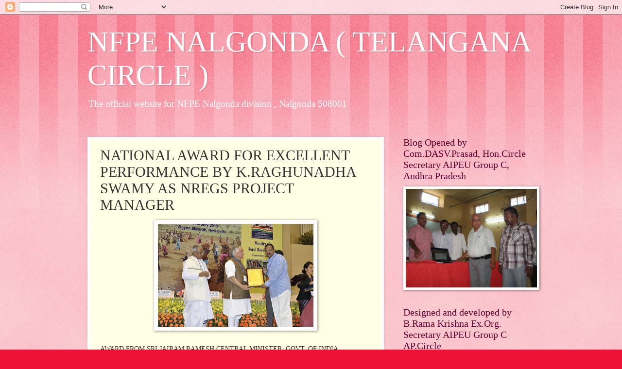

--- FILE ---
content_type: text/html; charset=UTF-8
request_url: https://nfpenlg.blogspot.com/p/na.html
body_size: 11193
content:
<!DOCTYPE html>
<html class='v2' dir='ltr' lang='en-GB'>
<head>
<link href='https://www.blogger.com/static/v1/widgets/335934321-css_bundle_v2.css' rel='stylesheet' type='text/css'/>
<meta content='width=1100' name='viewport'/>
<meta content='text/html; charset=UTF-8' http-equiv='Content-Type'/>
<meta content='blogger' name='generator'/>
<link href='https://nfpenlg.blogspot.com/favicon.ico' rel='icon' type='image/x-icon'/>
<link href='http://nfpenlg.blogspot.com/p/na.html' rel='canonical'/>
<link rel="alternate" type="application/atom+xml" title="                                NFPE NALGONDA ( TELANGANA CIRCLE ) - Atom" href="https://nfpenlg.blogspot.com/feeds/posts/default" />
<link rel="alternate" type="application/rss+xml" title="                                NFPE NALGONDA ( TELANGANA CIRCLE ) - RSS" href="https://nfpenlg.blogspot.com/feeds/posts/default?alt=rss" />
<link rel="service.post" type="application/atom+xml" title="                                NFPE NALGONDA ( TELANGANA CIRCLE ) - Atom" href="https://www.blogger.com/feeds/9181203356168558302/posts/default" />
<!--Can't find substitution for tag [blog.ieCssRetrofitLinks]-->
<meta content='http://nfpenlg.blogspot.com/p/na.html' property='og:url'/>
<meta content='NATIONAL AWARD FOR EXCELLENT PERFORMANCE BY K.RAGHUNADHA SWAMY AS NREGS PROJECT MANAGER' property='og:title'/>
<meta content='    AWARD FROM SRI.JAIRAM RAMESH CENTRAL MINISTER  GOVT. OF INDIA  ' property='og:description'/>
<meta content='https://blogger.googleusercontent.com/img/b/R29vZ2xl/AVvXsEjdThvHUOEUMHQYfDoNLO1WyJI_f1UI-Oy7V1DTgYEXGz-Yp5m96UP0NyrpQ7H2DkIgRUUYyN0M_aLIjcOUAitcmV-o6ebw1NhorXAFbNXw_6CRrIbiqeJgBWOTJCOjO7O7uXASoM53Res/w1200-h630-p-k-no-nu/_DSC6161.JPG' property='og:image'/>
<title>                                NFPE NALGONDA ( TELANGANA CIRCLE ): NATIONAL AWARD FOR EXCELLENT PERFORMANCE BY K.RAGHUNADHA SWAMY AS NREGS PROJECT MANAGER</title>
<style id='page-skin-1' type='text/css'><!--
/*
-----------------------------------------------
Blogger Template Style
Name:     Watermark
Designer: Blogger
URL:      www.blogger.com
----------------------------------------------- */
/* Use this with templates/1ktemplate-*.html */
/* Content
----------------------------------------------- */
body {
font: normal normal 15px Georgia, Utopia, 'Palatino Linotype', Palatino, serif;
color: #333333;
background: #ee1133 url(//www.blogblog.com/1kt/watermark/body_background_bubblegum.png) repeat scroll top center;
}
html body .content-outer {
min-width: 0;
max-width: 100%;
width: 100%;
}
.content-outer {
font-size: 92%;
}
a:link {
text-decoration:none;
color: #cc0033;
}
a:visited {
text-decoration:none;
color: #aa0033;
}
a:hover {
text-decoration:underline;
color: #aa0033;
}
.body-fauxcolumns .cap-top {
margin-top: 30px;
background: #ee1133 url(//www.blogblog.com/1kt/watermark/body_overlay_bubblegum.png) repeat-x scroll top left;
height: 400px;
}
.content-inner {
padding: 0;
}
/* Header
----------------------------------------------- */
.header-inner .Header .titlewrapper,
.header-inner .Header .descriptionwrapper {
padding-left: 20px;
padding-right: 20px;
}
.Header h1 {
font: normal normal 60px Georgia, Utopia, 'Palatino Linotype', Palatino, serif;
color: #ffffff;
text-shadow: 2px 2px rgba(0, 0, 0, .1);
}
.Header h1 a {
color: #ffffff;
}
.Header .description {
font-size: 140%;
color: #ffffff;
}
/* Tabs
----------------------------------------------- */
.tabs-inner .section {
margin: 0 20px;
}
.tabs-inner .PageList, .tabs-inner .LinkList, .tabs-inner .Labels {
margin-left: -11px;
margin-right: -11px;
background-color: #ffdd99;
border-top: 3px solid #ffffff;
border-bottom: 3px solid #ffffff;
-moz-box-shadow: 0 0 10px rgba(0, 0, 0, .3);
-webkit-box-shadow: 0 0 10px rgba(0, 0, 0, .3);
-goog-ms-box-shadow: 0 0 10px rgba(0, 0, 0, .3);
box-shadow: 0 0 10px rgba(0, 0, 0, .3);
}
.tabs-inner .PageList .widget-content,
.tabs-inner .LinkList .widget-content,
.tabs-inner .Labels .widget-content {
margin: -3px -11px;
background: transparent url(//www.blogblog.com/1kt/watermark/tabs_background_right_bubblegum.png)  no-repeat scroll right;
}
.tabs-inner .widget ul {
padding: 2px 25px;
max-height: 34px;
background: transparent url(//www.blogblog.com/1kt/watermark/tabs_background_left_bubblegum.png) no-repeat scroll left;
}
.tabs-inner .widget li {
border: none;
}
.tabs-inner .widget li a {
display: inline-block;
padding: .25em 1em;
font: normal normal 20px Georgia, Utopia, 'Palatino Linotype', Palatino, serif;
color: #cc0033;
border-right: 1px solid transparent;
}
.tabs-inner .widget li:first-child a {
border-left: 1px solid transparent;
}
.tabs-inner .widget li.selected a, .tabs-inner .widget li a:hover {
color: #660000;
}
/* Headings
----------------------------------------------- */
h2 {
font: normal normal 20px Georgia, Utopia, 'Palatino Linotype', Palatino, serif;
color: #660033;
margin: 0 0 .5em;
}
h2.date-header {
font: normal normal 16px Georgia, Utopia, 'Palatino Linotype', Palatino, serif;
color: #662244;
}
/* Main
----------------------------------------------- */
.main-inner .column-center-inner,
.main-inner .column-left-inner,
.main-inner .column-right-inner {
padding: 0 5px;
}
.main-outer {
margin-top: 0;
background: transparent none no-repeat scroll top left;
}
.main-inner {
padding-top: 30px;
}
.main-cap-top {
position: relative;
}
.main-cap-top .cap-right {
position: absolute;
height: 0;
width: 100%;
bottom: 0;
background: transparent none repeat-x scroll bottom center;
}
.main-cap-top .cap-left {
position: absolute;
height: 245px;
width: 280px;
right: 0;
bottom: 0;
background: transparent none no-repeat scroll bottom left;
}
/* Posts
----------------------------------------------- */
.post-outer {
padding: 15px 20px;
margin: 0 0 25px;
background: #ffffe5 none repeat scroll top left;
_background-image: none;
border: solid 6px #ffffff;
-moz-box-shadow: 0 0 5px rgba(0, 0, 0, .1);
-webkit-box-shadow: 0 0 5px rgba(0, 0, 0, .1);
-goog-ms-box-shadow: 0 0 5px rgba(0, 0, 0, .1);
box-shadow: 0 0 5px rgba(0, 0, 0, .1);
}
h3.post-title {
font: normal normal 30px Georgia, Utopia, 'Palatino Linotype', Palatino, serif;
margin: 0;
}
.comments h4 {
font: normal normal 30px Georgia, Utopia, 'Palatino Linotype', Palatino, serif;
margin: 1em 0 0;
}
.post-body {
font-size: 105%;
line-height: 1.5;
position: relative;
}
.post-header {
margin: 0 0 1em;
color: #997755;
}
.post-footer {
margin: 10px 0 0;
padding: 10px 0 0;
color: #997755;
border-top: dashed 1px #777777;
}
#blog-pager {
font-size: 140%
}
#comments .comment-author {
padding-top: 1.5em;
border-top: dashed 1px #777777;
background-position: 0 1.5em;
}
#comments .comment-author:first-child {
padding-top: 0;
border-top: none;
}
.avatar-image-container {
margin: .2em 0 0;
}
/* Comments
----------------------------------------------- */
.comments .comments-content .icon.blog-author {
background-repeat: no-repeat;
background-image: url([data-uri]);
}
.comments .comments-content .loadmore a {
border-top: 1px solid #777777;
border-bottom: 1px solid #777777;
}
.comments .continue {
border-top: 2px solid #777777;
}
/* Widgets
----------------------------------------------- */
.widget ul, .widget #ArchiveList ul.flat {
padding: 0;
list-style: none;
}
.widget ul li, .widget #ArchiveList ul.flat li {
padding: .35em 0;
text-indent: 0;
border-top: dashed 1px #777777;
}
.widget ul li:first-child, .widget #ArchiveList ul.flat li:first-child {
border-top: none;
}
.widget .post-body ul {
list-style: disc;
}
.widget .post-body ul li {
border: none;
}
.widget .zippy {
color: #777777;
}
.post-body img, .post-body .tr-caption-container, .Profile img, .Image img,
.BlogList .item-thumbnail img {
padding: 5px;
background: #fff;
-moz-box-shadow: 1px 1px 5px rgba(0, 0, 0, .5);
-webkit-box-shadow: 1px 1px 5px rgba(0, 0, 0, .5);
-goog-ms-box-shadow: 1px 1px 5px rgba(0, 0, 0, .5);
box-shadow: 1px 1px 5px rgba(0, 0, 0, .5);
}
.post-body img, .post-body .tr-caption-container {
padding: 8px;
}
.post-body .tr-caption-container {
color: #333333;
}
.post-body .tr-caption-container img {
padding: 0;
background: transparent;
border: none;
-moz-box-shadow: 0 0 0 rgba(0, 0, 0, .1);
-webkit-box-shadow: 0 0 0 rgba(0, 0, 0, .1);
-goog-ms-box-shadow: 0 0 0 rgba(0, 0, 0, .1);
box-shadow: 0 0 0 rgba(0, 0, 0, .1);
}
/* Footer
----------------------------------------------- */
.footer-outer {
color:#333333;
background: #ffcccc url(//www.blogblog.com/1kt/watermark/body_background_birds.png) repeat scroll top left;
}
.footer-outer a {
color: #cc0033;
}
.footer-outer a:visited {
color: #aa0033;
}
.footer-outer a:hover {
color: #aa0033;
}
.footer-outer .widget h2 {
color: #660033;
}
/* Mobile
----------------------------------------------- */
body.mobile  {
background-size: 100% auto;
}
.mobile .body-fauxcolumn-outer {
background: transparent none repeat scroll top left;
}
html .mobile .mobile-date-outer {
border-bottom: none;
background: #ffffe5 none repeat scroll top left;
_background-image: none;
margin-bottom: 10px;
}
.mobile .main-inner .date-outer {
padding: 0;
}
.mobile .main-inner .date-header {
margin: 10px;
}
.mobile .main-cap-top {
z-index: -1;
}
.mobile .content-outer {
font-size: 100%;
}
.mobile .post-outer {
padding: 10px;
}
.mobile .main-cap-top .cap-left {
background: transparent none no-repeat scroll bottom left;
}
.mobile .body-fauxcolumns .cap-top {
margin: 0;
}
.mobile-link-button {
background: #ffffe5 none repeat scroll top left;
}
.mobile-link-button a:link, .mobile-link-button a:visited {
color: #cc0033;
}
.mobile-index-date .date-header {
color: #662244;
}
.mobile-index-contents {
color: #333333;
}
.mobile .tabs-inner .section {
margin: 0;
}
.mobile .tabs-inner .PageList {
margin-left: 0;
margin-right: 0;
}
.mobile .tabs-inner .PageList .widget-content {
margin: 0;
color: #660000;
background: #ffffe5 none repeat scroll top left;
}
.mobile .tabs-inner .PageList .widget-content .pagelist-arrow {
border-left: 1px solid transparent;
}

--></style>
<style id='template-skin-1' type='text/css'><!--
body {
min-width: 960px;
}
.content-outer, .content-fauxcolumn-outer, .region-inner {
min-width: 960px;
max-width: 960px;
_width: 960px;
}
.main-inner .columns {
padding-left: 0;
padding-right: 310px;
}
.main-inner .fauxcolumn-center-outer {
left: 0;
right: 310px;
/* IE6 does not respect left and right together */
_width: expression(this.parentNode.offsetWidth -
parseInt("0") -
parseInt("310px") + 'px');
}
.main-inner .fauxcolumn-left-outer {
width: 0;
}
.main-inner .fauxcolumn-right-outer {
width: 310px;
}
.main-inner .column-left-outer {
width: 0;
right: 100%;
margin-left: -0;
}
.main-inner .column-right-outer {
width: 310px;
margin-right: -310px;
}
#layout {
min-width: 0;
}
#layout .content-outer {
min-width: 0;
width: 800px;
}
#layout .region-inner {
min-width: 0;
width: auto;
}
body#layout div.add_widget {
padding: 8px;
}
body#layout div.add_widget a {
margin-left: 32px;
}
--></style>
<link href='https://www.blogger.com/dyn-css/authorization.css?targetBlogID=9181203356168558302&amp;zx=fcc9ad6b-81e3-4678-90ca-eb24514c5c79' media='none' onload='if(media!=&#39;all&#39;)media=&#39;all&#39;' rel='stylesheet'/><noscript><link href='https://www.blogger.com/dyn-css/authorization.css?targetBlogID=9181203356168558302&amp;zx=fcc9ad6b-81e3-4678-90ca-eb24514c5c79' rel='stylesheet'/></noscript>
<meta name='google-adsense-platform-account' content='ca-host-pub-1556223355139109'/>
<meta name='google-adsense-platform-domain' content='blogspot.com'/>

</head>
<body class='loading variant-bubblegum'>
<div class='navbar section' id='navbar' name='Navbar'><div class='widget Navbar' data-version='1' id='Navbar1'><script type="text/javascript">
    function setAttributeOnload(object, attribute, val) {
      if(window.addEventListener) {
        window.addEventListener('load',
          function(){ object[attribute] = val; }, false);
      } else {
        window.attachEvent('onload', function(){ object[attribute] = val; });
      }
    }
  </script>
<div id="navbar-iframe-container"></div>
<script type="text/javascript" src="https://apis.google.com/js/platform.js"></script>
<script type="text/javascript">
      gapi.load("gapi.iframes:gapi.iframes.style.bubble", function() {
        if (gapi.iframes && gapi.iframes.getContext) {
          gapi.iframes.getContext().openChild({
              url: 'https://www.blogger.com/navbar/9181203356168558302?pa\x3d3473973115203066410\x26origin\x3dhttps://nfpenlg.blogspot.com',
              where: document.getElementById("navbar-iframe-container"),
              id: "navbar-iframe"
          });
        }
      });
    </script><script type="text/javascript">
(function() {
var script = document.createElement('script');
script.type = 'text/javascript';
script.src = '//pagead2.googlesyndication.com/pagead/js/google_top_exp.js';
var head = document.getElementsByTagName('head')[0];
if (head) {
head.appendChild(script);
}})();
</script>
</div></div>
<div class='body-fauxcolumns'>
<div class='fauxcolumn-outer body-fauxcolumn-outer'>
<div class='cap-top'>
<div class='cap-left'></div>
<div class='cap-right'></div>
</div>
<div class='fauxborder-left'>
<div class='fauxborder-right'></div>
<div class='fauxcolumn-inner'>
</div>
</div>
<div class='cap-bottom'>
<div class='cap-left'></div>
<div class='cap-right'></div>
</div>
</div>
</div>
<div class='content'>
<div class='content-fauxcolumns'>
<div class='fauxcolumn-outer content-fauxcolumn-outer'>
<div class='cap-top'>
<div class='cap-left'></div>
<div class='cap-right'></div>
</div>
<div class='fauxborder-left'>
<div class='fauxborder-right'></div>
<div class='fauxcolumn-inner'>
</div>
</div>
<div class='cap-bottom'>
<div class='cap-left'></div>
<div class='cap-right'></div>
</div>
</div>
</div>
<div class='content-outer'>
<div class='content-cap-top cap-top'>
<div class='cap-left'></div>
<div class='cap-right'></div>
</div>
<div class='fauxborder-left content-fauxborder-left'>
<div class='fauxborder-right content-fauxborder-right'></div>
<div class='content-inner'>
<header>
<div class='header-outer'>
<div class='header-cap-top cap-top'>
<div class='cap-left'></div>
<div class='cap-right'></div>
</div>
<div class='fauxborder-left header-fauxborder-left'>
<div class='fauxborder-right header-fauxborder-right'></div>
<div class='region-inner header-inner'>
<div class='header section' id='header' name='Header'><div class='widget Header' data-version='1' id='Header1'>
<div id='header-inner'>
<div class='titlewrapper'>
<h1 class='title'>
<a href='https://nfpenlg.blogspot.com/'>
                                NFPE NALGONDA ( TELANGANA CIRCLE )
</a>
</h1>
</div>
<div class='descriptionwrapper'>
<p class='description'><span>The official website for NFPE Nalgonda division , Nalgonda 508001
</span></p>
</div>
</div>
</div></div>
</div>
</div>
<div class='header-cap-bottom cap-bottom'>
<div class='cap-left'></div>
<div class='cap-right'></div>
</div>
</div>
</header>
<div class='tabs-outer'>
<div class='tabs-cap-top cap-top'>
<div class='cap-left'></div>
<div class='cap-right'></div>
</div>
<div class='fauxborder-left tabs-fauxborder-left'>
<div class='fauxborder-right tabs-fauxborder-right'></div>
<div class='region-inner tabs-inner'>
<div class='tabs no-items section' id='crosscol' name='Cross-column'></div>
<div class='tabs no-items section' id='crosscol-overflow' name='Cross-Column 2'></div>
</div>
</div>
<div class='tabs-cap-bottom cap-bottom'>
<div class='cap-left'></div>
<div class='cap-right'></div>
</div>
</div>
<div class='main-outer'>
<div class='main-cap-top cap-top'>
<div class='cap-left'></div>
<div class='cap-right'></div>
</div>
<div class='fauxborder-left main-fauxborder-left'>
<div class='fauxborder-right main-fauxborder-right'></div>
<div class='region-inner main-inner'>
<div class='columns fauxcolumns'>
<div class='fauxcolumn-outer fauxcolumn-center-outer'>
<div class='cap-top'>
<div class='cap-left'></div>
<div class='cap-right'></div>
</div>
<div class='fauxborder-left'>
<div class='fauxborder-right'></div>
<div class='fauxcolumn-inner'>
</div>
</div>
<div class='cap-bottom'>
<div class='cap-left'></div>
<div class='cap-right'></div>
</div>
</div>
<div class='fauxcolumn-outer fauxcolumn-left-outer'>
<div class='cap-top'>
<div class='cap-left'></div>
<div class='cap-right'></div>
</div>
<div class='fauxborder-left'>
<div class='fauxborder-right'></div>
<div class='fauxcolumn-inner'>
</div>
</div>
<div class='cap-bottom'>
<div class='cap-left'></div>
<div class='cap-right'></div>
</div>
</div>
<div class='fauxcolumn-outer fauxcolumn-right-outer'>
<div class='cap-top'>
<div class='cap-left'></div>
<div class='cap-right'></div>
</div>
<div class='fauxborder-left'>
<div class='fauxborder-right'></div>
<div class='fauxcolumn-inner'>
</div>
</div>
<div class='cap-bottom'>
<div class='cap-left'></div>
<div class='cap-right'></div>
</div>
</div>
<!-- corrects IE6 width calculation -->
<div class='columns-inner'>
<div class='column-center-outer'>
<div class='column-center-inner'>
<div class='main section' id='main' name='Main'><div class='widget Blog' data-version='1' id='Blog1'>
<div class='blog-posts hfeed'>

          <div class="date-outer">
        

          <div class="date-posts">
        
<div class='post-outer'>
<div class='post hentry uncustomized-post-template' itemprop='blogPost' itemscope='itemscope' itemtype='http://schema.org/BlogPosting'>
<meta content='https://blogger.googleusercontent.com/img/b/R29vZ2xl/AVvXsEjdThvHUOEUMHQYfDoNLO1WyJI_f1UI-Oy7V1DTgYEXGz-Yp5m96UP0NyrpQ7H2DkIgRUUYyN0M_aLIjcOUAitcmV-o6ebw1NhorXAFbNXw_6CRrIbiqeJgBWOTJCOjO7O7uXASoM53Res/s320/_DSC6161.JPG' itemprop='image_url'/>
<meta content='9181203356168558302' itemprop='blogId'/>
<meta content='3473973115203066410' itemprop='postId'/>
<a name='3473973115203066410'></a>
<h3 class='post-title entry-title' itemprop='name'>
NATIONAL AWARD FOR EXCELLENT PERFORMANCE BY K.RAGHUNADHA SWAMY AS NREGS PROJECT MANAGER
</h3>
<div class='post-header'>
<div class='post-header-line-1'></div>
</div>
<div class='post-body entry-content' id='post-body-3473973115203066410' itemprop='description articleBody'>
<div dir="ltr" style="text-align: left;" trbidi="on">
<div class="separator" style="clear: both; text-align: center;">
<a href="https://blogger.googleusercontent.com/img/b/R29vZ2xl/AVvXsEjdThvHUOEUMHQYfDoNLO1WyJI_f1UI-Oy7V1DTgYEXGz-Yp5m96UP0NyrpQ7H2DkIgRUUYyN0M_aLIjcOUAitcmV-o6ebw1NhorXAFbNXw_6CRrIbiqeJgBWOTJCOjO7O7uXASoM53Res/s1600/_DSC6161.JPG" imageanchor="1" style="margin-left: 1em; margin-right: 1em;"><img border="0" height="212" src="https://blogger.googleusercontent.com/img/b/R29vZ2xl/AVvXsEjdThvHUOEUMHQYfDoNLO1WyJI_f1UI-Oy7V1DTgYEXGz-Yp5m96UP0NyrpQ7H2DkIgRUUYyN0M_aLIjcOUAitcmV-o6ebw1NhorXAFbNXw_6CRrIbiqeJgBWOTJCOjO7O7uXASoM53Res/s320/_DSC6161.JPG" width="320" /></a></div>
<br />
AWARD FROM SRI.JAIRAM RAMESH CENTRAL MINISTER&nbsp; GOVT. OF INDIA </div>
<div style='clear: both;'></div>
</div>
<div class='post-footer'>
<div class='post-footer-line post-footer-line-1'>
<span class='post-author vcard'>
</span>
<span class='post-timestamp'>
</span>
<span class='post-comment-link'>
</span>
<span class='post-icons'>
</span>
<div class='post-share-buttons goog-inline-block'>
</div>
</div>
<div class='post-footer-line post-footer-line-2'>
<span class='post-labels'>
</span>
</div>
<div class='post-footer-line post-footer-line-3'>
<span class='post-location'>
</span>
</div>
</div>
</div>
<div class='comments' id='comments'>
<a name='comments'></a>
</div>
</div>

        </div></div>
      
</div>
<div class='blog-pager' id='blog-pager'>
<a class='home-link' href='https://nfpenlg.blogspot.com/'>Home</a>
</div>
<div class='clear'></div>
<div class='blog-feeds'>
<div class='feed-links'>
Subscribe to:
<a class='feed-link' href='https://nfpenlg.blogspot.com/feeds/posts/default' target='_blank' type='application/atom+xml'>Comments (Atom)</a>
</div>
</div>
</div></div>
</div>
</div>
<div class='column-left-outer'>
<div class='column-left-inner'>
<aside>
</aside>
</div>
</div>
<div class='column-right-outer'>
<div class='column-right-inner'>
<aside>
<div class='sidebar section' id='sidebar-right-1'><div class='widget Image' data-version='1' id='Image5'>
<h2>Blog Opened by Com.DASV.Prasad, Hon.Circle Secretary AIPEU Group C, Andhra Pradesh</h2>
<div class='widget-content'>
<img alt='Blog Opened by Com.DASV.Prasad, Hon.Circle Secretary AIPEU Group C, Andhra Pradesh' height='225' id='Image5_img' src='https://blogger.googleusercontent.com/img/b/R29vZ2xl/AVvXsEjhP1-W493xD3denQinKJNGd6vV7g1oOiGOO2lTIvtMywTJtEKYZI4gSmjKVjSp656_k1OPSwyaWM8J_jx42ZtF7DIwO-w_wKgrOOudeAbJIpKEhWqFR3yaqLgcP1MP0ESG-ZsU7ElosDQ/s1600/P1010007.JPG' width='300'/>
<br/>
</div>
<div class='clear'></div>
</div><div class='widget Profile' data-version='1' id='Profile1'>
<h2>Designed and developed by B.Rama Krishna  Ex.Org. Secretary AIPEU Group C AP.Circle</h2>
<div class='widget-content'>
<a href='https://www.blogger.com/profile/09494063802377931842'><img alt='My photo' class='profile-img' height='53' src='//blogger.googleusercontent.com/img/b/R29vZ2xl/AVvXsEj97LiDQWR3uAaT754eBEgN7OaC2UQgr3BUDHBh2DF4S4OUCnNiGxPsROZOBa3JztjkzjSjNpWBJhNeJkRZcPIADsoP8UweEkWQTDBgrTLO7mlv3_5X7eCLM6lDOFU13bc/s150/DSC_0196.JPG' width='80'/></a>
<dl class='profile-datablock'>
<dt class='profile-data'>
<a class='profile-name-link g-profile' href='https://www.blogger.com/profile/09494063802377931842' rel='author' style='background-image: url(//www.blogger.com/img/logo-16.png);'>
nfpenalgonda
</a>
</dt>
<dd class='profile-data'>NALGONDA, Andhra Pradesh, India</dd>
<dd class='profile-textblock'>Ex.Divisional Secretry
AIPEU GROUP C 
NALGONDA DIVISION
email id:- nfpenalgonda@yahoo.com</dd>
</dl>
<a class='profile-link' href='https://www.blogger.com/profile/09494063802377931842' rel='author'>View my complete profile</a>
<div class='clear'></div>
</div>
</div><div class='widget PageList' data-version='1' id='PageList1'>
<h2>Pages</h2>
<div class='widget-content'>
<ul>
<li>
<a href='https://nfpenlg.blogspot.com/'>Home</a>
</li>
<li>
<a href='https://docs.google.com/file/d/0B9SttqENSyIOSTJ5U2g5SWtUZ1E/edit'>MINUTES OF DISCUSSION ON POSTMEN DEMANDS </a>
</li>
<li>
<a href='https://docs.google.com/file/d/0B9SttqENSyIOT2h0UW0wWm1JV3c/edit'>SPLIT DUTY ALLOWANCE - THE SAME RATE TO CONTINUE </a>
</li>
<li>
<a href='https://nfpenlg.blogspot.com/p/monthly-meeting-replies-given-by-spos.html'>Monthly Meeting replies given by the SPOS </a>
</li>
<li>
<a href='https://nfpenlg.blogspot.com/p/monthly-m.html'>General Rotational Transfer orders for the year of 2013.</a>
</li>
<li>
<a href='https://nfpenlg.blogspot.com/p/blog-page_17.html'>Immunity Transfer orders</a>
</li>
<li>
<a href='https://nfpenlg.blogspot.com/p/why-stike-on-121212.html'>WHY STIKE ON 12.12.12</a>
</li>
<li>
<a href='https://nfpenlg.blogspot.com/p/list-of-officials-particiapted-in-strike.html'>lIST OF OFFICIALS PARTICIAPTED IN STRIKE</a>
</li>
<li>
<a href='https://nfpenlg.blogspot.com/p/monthly-meeting-of-aipeu-grc-with-spos.html'>MONTHLY MEETING OF AIPEU GR.C WITH SPOS ON 26.12.2012</a>
</li>
<li>
<a href='https://nfpenlg.blogspot.com/p/c-class-post-office-work-flow-tutorial.html'>HOW TO WORK IN C CLASS SOS.</a>
</li>
<li>
<a href='https://nfpenlg.blogspot.com/p/clarification-regarding-crucial-date.html'>Clarification regarding the crucial date for deciding the qualifying service for Postmaster Grade I Examination </a>
</li>
<li>
<a href='https://nfpenlg.blogspot.com/p/department-issued-order-on-declining.html'>DEPARTMENT ISSUED ORDER ON DECLINING PROMOTION TO POSTMASTER GRADE- I </a>
</li>
<li>
<a href='http://www.indiapost.gov.in/DOP/Pdf%5CCirculars%5C61-03-2012-SB_16-11-2012.pdf'>SB Order 15/2012 - Purchase of NSCs by an Adult on behalf of a Minor - A clarification</a>
</li>
<li>
<a href='https://nfpenlg.blogspot.com/p/blog-page_26.html'>Tenure Posting of Official in a single handed & double handed post offices - Preventive Vigilance measure </a>
</li>
<li class='selected'>
<a href='https://nfpenlg.blogspot.com/p/na.html'>NATIONAL AWARD FOR EXCELLENT PERFORMANCE BY K.RAGHUNADHA SWAMY AS NREGS PROJECT MANAGER</a>
</li>
<li>
<a href='https://nfpenlg.blogspot.com/p/revision-of-stitching-charges-of-uniform.html'>REVISION OF STITCHING CHARGES OF UNIFORM</a>
</li>
<li>
<a href='https://docs.google.com/file/d/0B1XWS61nCeNPN2ZiYTk0ZmUtZDcxMi00OTdkLWI5YzItOWU0MDJkMzA2ZDk4/edit?hl=en_GB'>Consolidated list of CGHS empanelled hospitals </a>
</li>
<li>
<a href='https://nfpenlg.blogspot.com/p/central-government-employees-allowances.html'>Central Government Employees Allowances (updated) Orders </a>
</li>
<li>
<a href='https://nfpenlg.blogspot.com/p/the-service-discharge-benefit-scheme.html'>The Service Discharge Benefit Scheme for Gramin Dak Sevaks</a>
</li>
<li>
<a href='https://nfpenlg.blogspot.com/p/sb-order-no-012011-opening-of-joint.html'>SB ORDER NO. 01/2011 - Opening of Joint Account in PPF </a>
</li>
<li>
<a href='https://nfpenlg.blogspot.com/p/sb-order-no-022011-clarifications.html'>SB ORDER NO. 02/2011 - Clarifications regarding new procedure of Claim </a>
</li>
<li>
<a href='https://nfpenlg.blogspot.com/p/clarification-on-increase-in-certain.html'>Clarification on increase in certain allowances by 25% as a result of enhancement of Dearness Allowances w.e.f. 01.01.2011</a>
</li>
<li>
<a href='https://nfpenlg.blogspot.com/p/tenure-posting-of-official-in-single.html'>Tenure Posting of Official in a single handed & double handed post offices - Preventive Vigilance measure </a>
</li>
<li>
<a href='https://nfpenlg.blogspot.com/p/daily-monitoring-performa.html'>Daily monitoring proforma</a>
</li>
<li>
<a href='https://nfpenlg.blogspot.com/p/blog-page_3.html'>Daily monitoring proforma</a>
</li>
</ul>
<div class='clear'></div>
</div>
</div><div class='widget LinkList' data-version='1' id='LinkList1'>
<h2>Important web links</h2>
<div class='widget-content'>
<ul>
<li><a href='http://aipeup3ap.blogspot.in/'>AIPEUAP</a></li>
<li><a href='http://www.aipeup3chq.com/'>AIPEUP3CHQ NEWDELHI</a></li>
<li><a href='http://apgds.blogspot.in/'>APGDS(NFPE)</a></li>
<li><a href='https://services.ptcmysore.gov.in/AccountsMIS/'>DET UPLOAD STATUS</a></li>
<li><a href='http://indiapost.gov.in/'>INDIA POST</a></li>
<li><a href='http://indiapost.gov.in/InterestCalculator.aspx'>INTEREST CALCULATOR</a></li>
<li><a href='http://ipaspap.blogspot.in/'>IPASPANDHRA</a></li>
<li><a href='http://nfpe.blogspot.in/'>NFPE</a></li>
<li><a href='http://aipeugdsnfpe.blogspot.in/'>NFPEGDS</a></li>
<li><a href='http://www.indiapost.gov.in/Pin/'>PINCODE</a></li>
<li><a href='http://www.indiapost.gov.in/Postage/PostageCalculator.html'>POSTGE CALCULATOR</a></li>
<li><a href='https://services.ptcmysore.gov.in/RNet'>RNET MIS</a></li>
<li><a href='https://services.ptcmysore.gov.in/Speednet/'>SPEEDNET MIS</a></li>
<li><a href='http://indiapost.gov.in/SP_Rate_Calculator.aspx'>SPEEDPOST CALCULATOR</a></li>
</ul>
<div class='clear'></div>
</div>
</div><div class='widget BlogArchive' data-version='1' id='BlogArchive1'>
<h2>Blog Archive</h2>
<div class='widget-content'>
<div id='ArchiveList'>
<div id='BlogArchive1_ArchiveList'>
<ul class='hierarchy'>
<li class='archivedate expanded'>
<a class='toggle' href='javascript:void(0)'>
<span class='zippy toggle-open'>

        &#9660;&#160;
      
</span>
</a>
<a class='post-count-link' href='https://nfpenlg.blogspot.com/2016/'>
2016
</a>
<span class='post-count' dir='ltr'>(3)</span>
<ul class='hierarchy'>
<li class='archivedate expanded'>
<a class='toggle' href='javascript:void(0)'>
<span class='zippy toggle-open'>

        &#9660;&#160;
      
</span>
</a>
<a class='post-count-link' href='https://nfpenlg.blogspot.com/2016/10/'>
October
</a>
<span class='post-count' dir='ltr'>(3)</span>
<ul class='posts'>
<li><a href='https://nfpenlg.blogspot.com/2015/02/edit.html'>




&lt;!-- Visit http://www.yaldex.com/ for full so...</a></li>
<li><a href='https://nfpenlg.blogspot.com/2016/10/postal-joint-council-of-action-national.html'>



POSTAL JOINT COUNCIL OF 
ACTION

NATIONAL FEDE...</a></li>
<li><a href='https://nfpenlg.blogspot.com/2016/10/observe-following-agitational.html'>

OBSERVE 
THE FOLLOWING&#160; 


AGITATIONAL 
PROGRAMM...</a></li>
</ul>
</li>
</ul>
</li>
</ul>
<ul class='hierarchy'>
<li class='archivedate collapsed'>
<a class='toggle' href='javascript:void(0)'>
<span class='zippy'>

        &#9658;&#160;
      
</span>
</a>
<a class='post-count-link' href='https://nfpenlg.blogspot.com/2015/'>
2015
</a>
<span class='post-count' dir='ltr'>(4)</span>
<ul class='hierarchy'>
<li class='archivedate collapsed'>
<a class='toggle' href='javascript:void(0)'>
<span class='zippy'>

        &#9658;&#160;
      
</span>
</a>
<a class='post-count-link' href='https://nfpenlg.blogspot.com/2015/02/'>
February
</a>
<span class='post-count' dir='ltr'>(4)</span>
</li>
</ul>
</li>
</ul>
<ul class='hierarchy'>
<li class='archivedate collapsed'>
<a class='toggle' href='javascript:void(0)'>
<span class='zippy'>

        &#9658;&#160;
      
</span>
</a>
<a class='post-count-link' href='https://nfpenlg.blogspot.com/2014/'>
2014
</a>
<span class='post-count' dir='ltr'>(10)</span>
<ul class='hierarchy'>
<li class='archivedate collapsed'>
<a class='toggle' href='javascript:void(0)'>
<span class='zippy'>

        &#9658;&#160;
      
</span>
</a>
<a class='post-count-link' href='https://nfpenlg.blogspot.com/2014/09/'>
September
</a>
<span class='post-count' dir='ltr'>(2)</span>
</li>
</ul>
<ul class='hierarchy'>
<li class='archivedate collapsed'>
<a class='toggle' href='javascript:void(0)'>
<span class='zippy'>

        &#9658;&#160;
      
</span>
</a>
<a class='post-count-link' href='https://nfpenlg.blogspot.com/2014/07/'>
July
</a>
<span class='post-count' dir='ltr'>(1)</span>
</li>
</ul>
<ul class='hierarchy'>
<li class='archivedate collapsed'>
<a class='toggle' href='javascript:void(0)'>
<span class='zippy'>

        &#9658;&#160;
      
</span>
</a>
<a class='post-count-link' href='https://nfpenlg.blogspot.com/2014/04/'>
April
</a>
<span class='post-count' dir='ltr'>(2)</span>
</li>
</ul>
<ul class='hierarchy'>
<li class='archivedate collapsed'>
<a class='toggle' href='javascript:void(0)'>
<span class='zippy'>

        &#9658;&#160;
      
</span>
</a>
<a class='post-count-link' href='https://nfpenlg.blogspot.com/2014/03/'>
March
</a>
<span class='post-count' dir='ltr'>(3)</span>
</li>
</ul>
<ul class='hierarchy'>
<li class='archivedate collapsed'>
<a class='toggle' href='javascript:void(0)'>
<span class='zippy'>

        &#9658;&#160;
      
</span>
</a>
<a class='post-count-link' href='https://nfpenlg.blogspot.com/2014/02/'>
February
</a>
<span class='post-count' dir='ltr'>(1)</span>
</li>
</ul>
<ul class='hierarchy'>
<li class='archivedate collapsed'>
<a class='toggle' href='javascript:void(0)'>
<span class='zippy'>

        &#9658;&#160;
      
</span>
</a>
<a class='post-count-link' href='https://nfpenlg.blogspot.com/2014/01/'>
January
</a>
<span class='post-count' dir='ltr'>(1)</span>
</li>
</ul>
</li>
</ul>
<ul class='hierarchy'>
<li class='archivedate collapsed'>
<a class='toggle' href='javascript:void(0)'>
<span class='zippy'>

        &#9658;&#160;
      
</span>
</a>
<a class='post-count-link' href='https://nfpenlg.blogspot.com/2013/'>
2013
</a>
<span class='post-count' dir='ltr'>(17)</span>
<ul class='hierarchy'>
<li class='archivedate collapsed'>
<a class='toggle' href='javascript:void(0)'>
<span class='zippy'>

        &#9658;&#160;
      
</span>
</a>
<a class='post-count-link' href='https://nfpenlg.blogspot.com/2013/12/'>
December
</a>
<span class='post-count' dir='ltr'>(4)</span>
</li>
</ul>
<ul class='hierarchy'>
<li class='archivedate collapsed'>
<a class='toggle' href='javascript:void(0)'>
<span class='zippy'>

        &#9658;&#160;
      
</span>
</a>
<a class='post-count-link' href='https://nfpenlg.blogspot.com/2013/11/'>
November
</a>
<span class='post-count' dir='ltr'>(1)</span>
</li>
</ul>
<ul class='hierarchy'>
<li class='archivedate collapsed'>
<a class='toggle' href='javascript:void(0)'>
<span class='zippy'>

        &#9658;&#160;
      
</span>
</a>
<a class='post-count-link' href='https://nfpenlg.blogspot.com/2013/09/'>
September
</a>
<span class='post-count' dir='ltr'>(4)</span>
</li>
</ul>
<ul class='hierarchy'>
<li class='archivedate collapsed'>
<a class='toggle' href='javascript:void(0)'>
<span class='zippy'>

        &#9658;&#160;
      
</span>
</a>
<a class='post-count-link' href='https://nfpenlg.blogspot.com/2013/08/'>
August
</a>
<span class='post-count' dir='ltr'>(2)</span>
</li>
</ul>
<ul class='hierarchy'>
<li class='archivedate collapsed'>
<a class='toggle' href='javascript:void(0)'>
<span class='zippy'>

        &#9658;&#160;
      
</span>
</a>
<a class='post-count-link' href='https://nfpenlg.blogspot.com/2013/06/'>
June
</a>
<span class='post-count' dir='ltr'>(1)</span>
</li>
</ul>
<ul class='hierarchy'>
<li class='archivedate collapsed'>
<a class='toggle' href='javascript:void(0)'>
<span class='zippy'>

        &#9658;&#160;
      
</span>
</a>
<a class='post-count-link' href='https://nfpenlg.blogspot.com/2013/05/'>
May
</a>
<span class='post-count' dir='ltr'>(4)</span>
</li>
</ul>
<ul class='hierarchy'>
<li class='archivedate collapsed'>
<a class='toggle' href='javascript:void(0)'>
<span class='zippy'>

        &#9658;&#160;
      
</span>
</a>
<a class='post-count-link' href='https://nfpenlg.blogspot.com/2013/02/'>
February
</a>
<span class='post-count' dir='ltr'>(1)</span>
</li>
</ul>
</li>
</ul>
<ul class='hierarchy'>
<li class='archivedate collapsed'>
<a class='toggle' href='javascript:void(0)'>
<span class='zippy'>

        &#9658;&#160;
      
</span>
</a>
<a class='post-count-link' href='https://nfpenlg.blogspot.com/2012/'>
2012
</a>
<span class='post-count' dir='ltr'>(7)</span>
<ul class='hierarchy'>
<li class='archivedate collapsed'>
<a class='toggle' href='javascript:void(0)'>
<span class='zippy'>

        &#9658;&#160;
      
</span>
</a>
<a class='post-count-link' href='https://nfpenlg.blogspot.com/2012/12/'>
December
</a>
<span class='post-count' dir='ltr'>(4)</span>
</li>
</ul>
<ul class='hierarchy'>
<li class='archivedate collapsed'>
<a class='toggle' href='javascript:void(0)'>
<span class='zippy'>

        &#9658;&#160;
      
</span>
</a>
<a class='post-count-link' href='https://nfpenlg.blogspot.com/2012/11/'>
November
</a>
<span class='post-count' dir='ltr'>(3)</span>
</li>
</ul>
</li>
</ul>
</div>
</div>
<div class='clear'></div>
</div>
</div></div>
<table border='0' cellpadding='0' cellspacing='0' class='section-columns columns-2'>
<tbody>
<tr>
<td class='first columns-cell'>
<div class='sidebar no-items section' id='sidebar-right-2-1'></div>
</td>
<td class='columns-cell'>
<div class='sidebar no-items section' id='sidebar-right-2-2'></div>
</td>
</tr>
</tbody>
</table>
<div class='sidebar no-items section' id='sidebar-right-3'></div>
</aside>
</div>
</div>
</div>
<div style='clear: both'></div>
<!-- columns -->
</div>
<!-- main -->
</div>
</div>
<div class='main-cap-bottom cap-bottom'>
<div class='cap-left'></div>
<div class='cap-right'></div>
</div>
</div>
<footer>
<div class='footer-outer'>
<div class='footer-cap-top cap-top'>
<div class='cap-left'></div>
<div class='cap-right'></div>
</div>
<div class='fauxborder-left footer-fauxborder-left'>
<div class='fauxborder-right footer-fauxborder-right'></div>
<div class='region-inner footer-inner'>
<div class='foot section' id='footer-1'><div class='widget Followers' data-version='1' id='Followers1'>
<h2 class='title'>Followers</h2>
<div class='widget-content'>
<div id='Followers1-wrapper'>
<div style='margin-right:2px;'>
<div><script type="text/javascript" src="https://apis.google.com/js/platform.js"></script>
<div id="followers-iframe-container"></div>
<script type="text/javascript">
    window.followersIframe = null;
    function followersIframeOpen(url) {
      gapi.load("gapi.iframes", function() {
        if (gapi.iframes && gapi.iframes.getContext) {
          window.followersIframe = gapi.iframes.getContext().openChild({
            url: url,
            where: document.getElementById("followers-iframe-container"),
            messageHandlersFilter: gapi.iframes.CROSS_ORIGIN_IFRAMES_FILTER,
            messageHandlers: {
              '_ready': function(obj) {
                window.followersIframe.getIframeEl().height = obj.height;
              },
              'reset': function() {
                window.followersIframe.close();
                followersIframeOpen("https://www.blogger.com/followers/frame/9181203356168558302?colors\x3dCgt0cmFuc3BhcmVudBILdHJhbnNwYXJlbnQaByMzMzMzMzMiByNjYzAwMzMqC3RyYW5zcGFyZW50MgcjNjYwMDMzOgcjMzMzMzMzQgcjY2MwMDMzSgcjNzc3Nzc3UgcjY2MwMDMzWgt0cmFuc3BhcmVudA%3D%3D\x26pageSize\x3d21\x26hl\x3den-GB\x26origin\x3dhttps://nfpenlg.blogspot.com");
              },
              'open': function(url) {
                window.followersIframe.close();
                followersIframeOpen(url);
              }
            }
          });
        }
      });
    }
    followersIframeOpen("https://www.blogger.com/followers/frame/9181203356168558302?colors\x3dCgt0cmFuc3BhcmVudBILdHJhbnNwYXJlbnQaByMzMzMzMzMiByNjYzAwMzMqC3RyYW5zcGFyZW50MgcjNjYwMDMzOgcjMzMzMzMzQgcjY2MwMDMzSgcjNzc3Nzc3UgcjY2MwMDMzWgt0cmFuc3BhcmVudA%3D%3D\x26pageSize\x3d21\x26hl\x3den-GB\x26origin\x3dhttps://nfpenlg.blogspot.com");
  </script></div>
</div>
</div>
<div class='clear'></div>
</div>
</div></div>
<table border='0' cellpadding='0' cellspacing='0' class='section-columns columns-2'>
<tbody>
<tr>
<td class='first columns-cell'>
<div class='foot no-items section' id='footer-2-1'></div>
</td>
<td class='columns-cell'>
<div class='foot no-items section' id='footer-2-2'></div>
</td>
</tr>
</tbody>
</table>
<!-- outside of the include in order to lock Attribution widget -->
<div class='foot section' id='footer-3' name='Footer'><div class='widget Attribution' data-version='1' id='Attribution1'>
<div class='widget-content' style='text-align: center;'>
Watermark theme. Powered by <a href='https://www.blogger.com' target='_blank'>Blogger</a>.
</div>
<div class='clear'></div>
</div></div>
</div>
</div>
<div class='footer-cap-bottom cap-bottom'>
<div class='cap-left'></div>
<div class='cap-right'></div>
</div>
</div>
</footer>
<!-- content -->
</div>
</div>
<div class='content-cap-bottom cap-bottom'>
<div class='cap-left'></div>
<div class='cap-right'></div>
</div>
</div>
</div>
<script type='text/javascript'>
    window.setTimeout(function() {
        document.body.className = document.body.className.replace('loading', '');
      }, 10);
  </script>

<script type="text/javascript" src="https://www.blogger.com/static/v1/widgets/2028843038-widgets.js"></script>
<script type='text/javascript'>
window['__wavt'] = 'AOuZoY405xkREnw2pkpgKwgUu_gDqz3oPA:1769017500149';_WidgetManager._Init('//www.blogger.com/rearrange?blogID\x3d9181203356168558302','//nfpenlg.blogspot.com/p/na.html','9181203356168558302');
_WidgetManager._SetDataContext([{'name': 'blog', 'data': {'blogId': '9181203356168558302', 'title': '                                NFPE NALGONDA ( TELANGANA CIRCLE )', 'url': 'https://nfpenlg.blogspot.com/p/na.html', 'canonicalUrl': 'http://nfpenlg.blogspot.com/p/na.html', 'homepageUrl': 'https://nfpenlg.blogspot.com/', 'searchUrl': 'https://nfpenlg.blogspot.com/search', 'canonicalHomepageUrl': 'http://nfpenlg.blogspot.com/', 'blogspotFaviconUrl': 'https://nfpenlg.blogspot.com/favicon.ico', 'bloggerUrl': 'https://www.blogger.com', 'hasCustomDomain': false, 'httpsEnabled': true, 'enabledCommentProfileImages': true, 'gPlusViewType': 'FILTERED_POSTMOD', 'adultContent': false, 'analyticsAccountNumber': '', 'encoding': 'UTF-8', 'locale': 'en-GB', 'localeUnderscoreDelimited': 'en_gb', 'languageDirection': 'ltr', 'isPrivate': false, 'isMobile': false, 'isMobileRequest': false, 'mobileClass': '', 'isPrivateBlog': false, 'isDynamicViewsAvailable': true, 'feedLinks': '\x3clink rel\x3d\x22alternate\x22 type\x3d\x22application/atom+xml\x22 title\x3d\x22                                NFPE NALGONDA ( TELANGANA CIRCLE ) - Atom\x22 href\x3d\x22https://nfpenlg.blogspot.com/feeds/posts/default\x22 /\x3e\n\x3clink rel\x3d\x22alternate\x22 type\x3d\x22application/rss+xml\x22 title\x3d\x22                                NFPE NALGONDA ( TELANGANA CIRCLE ) - RSS\x22 href\x3d\x22https://nfpenlg.blogspot.com/feeds/posts/default?alt\x3drss\x22 /\x3e\n\x3clink rel\x3d\x22service.post\x22 type\x3d\x22application/atom+xml\x22 title\x3d\x22                                NFPE NALGONDA ( TELANGANA CIRCLE ) - Atom\x22 href\x3d\x22https://www.blogger.com/feeds/9181203356168558302/posts/default\x22 /\x3e\n', 'meTag': '', 'adsenseHostId': 'ca-host-pub-1556223355139109', 'adsenseHasAds': false, 'adsenseAutoAds': false, 'boqCommentIframeForm': true, 'loginRedirectParam': '', 'view': '', 'dynamicViewsCommentsSrc': '//www.blogblog.com/dynamicviews/4224c15c4e7c9321/js/comments.js', 'dynamicViewsScriptSrc': '//www.blogblog.com/dynamicviews/6e0d22adcfa5abea', 'plusOneApiSrc': 'https://apis.google.com/js/platform.js', 'disableGComments': true, 'interstitialAccepted': false, 'sharing': {'platforms': [{'name': 'Get link', 'key': 'link', 'shareMessage': 'Get link', 'target': ''}, {'name': 'Facebook', 'key': 'facebook', 'shareMessage': 'Share to Facebook', 'target': 'facebook'}, {'name': 'BlogThis!', 'key': 'blogThis', 'shareMessage': 'BlogThis!', 'target': 'blog'}, {'name': 'X', 'key': 'twitter', 'shareMessage': 'Share to X', 'target': 'twitter'}, {'name': 'Pinterest', 'key': 'pinterest', 'shareMessage': 'Share to Pinterest', 'target': 'pinterest'}, {'name': 'Email', 'key': 'email', 'shareMessage': 'Email', 'target': 'email'}], 'disableGooglePlus': true, 'googlePlusShareButtonWidth': 0, 'googlePlusBootstrap': '\x3cscript type\x3d\x22text/javascript\x22\x3ewindow.___gcfg \x3d {\x27lang\x27: \x27en_GB\x27};\x3c/script\x3e'}, 'hasCustomJumpLinkMessage': false, 'jumpLinkMessage': 'Read more', 'pageType': 'static_page', 'pageId': '3473973115203066410', 'pageName': 'NATIONAL AWARD FOR EXCELLENT PERFORMANCE BY K.RAGHUNADHA SWAMY AS NREGS PROJECT MANAGER', 'pageTitle': '                                NFPE NALGONDA ( TELANGANA CIRCLE ): NATIONAL AWARD FOR EXCELLENT PERFORMANCE BY K.RAGHUNADHA SWAMY AS NREGS PROJECT MANAGER'}}, {'name': 'features', 'data': {}}, {'name': 'messages', 'data': {'edit': 'Edit', 'linkCopiedToClipboard': 'Link copied to clipboard', 'ok': 'Ok', 'postLink': 'Post link'}}, {'name': 'template', 'data': {'name': 'Watermark', 'localizedName': 'Watermark', 'isResponsive': false, 'isAlternateRendering': false, 'isCustom': false, 'variant': 'bubblegum', 'variantId': 'bubblegum'}}, {'name': 'view', 'data': {'classic': {'name': 'classic', 'url': '?view\x3dclassic'}, 'flipcard': {'name': 'flipcard', 'url': '?view\x3dflipcard'}, 'magazine': {'name': 'magazine', 'url': '?view\x3dmagazine'}, 'mosaic': {'name': 'mosaic', 'url': '?view\x3dmosaic'}, 'sidebar': {'name': 'sidebar', 'url': '?view\x3dsidebar'}, 'snapshot': {'name': 'snapshot', 'url': '?view\x3dsnapshot'}, 'timeslide': {'name': 'timeslide', 'url': '?view\x3dtimeslide'}, 'isMobile': false, 'title': 'NATIONAL AWARD FOR EXCELLENT PERFORMANCE BY K.RAGHUNADHA SWAMY AS NREGS PROJECT MANAGER', 'description': '    AWARD FROM SRI.JAIRAM RAMESH CENTRAL MINISTER\xa0 GOVT. OF INDIA  ', 'featuredImage': 'https://blogger.googleusercontent.com/img/b/R29vZ2xl/AVvXsEjdThvHUOEUMHQYfDoNLO1WyJI_f1UI-Oy7V1DTgYEXGz-Yp5m96UP0NyrpQ7H2DkIgRUUYyN0M_aLIjcOUAitcmV-o6ebw1NhorXAFbNXw_6CRrIbiqeJgBWOTJCOjO7O7uXASoM53Res/s320/_DSC6161.JPG', 'url': 'https://nfpenlg.blogspot.com/p/na.html', 'type': 'item', 'isSingleItem': true, 'isMultipleItems': false, 'isError': false, 'isPage': true, 'isPost': false, 'isHomepage': false, 'isArchive': false, 'isLabelSearch': false, 'pageId': 3473973115203066410}}]);
_WidgetManager._RegisterWidget('_NavbarView', new _WidgetInfo('Navbar1', 'navbar', document.getElementById('Navbar1'), {}, 'displayModeFull'));
_WidgetManager._RegisterWidget('_HeaderView', new _WidgetInfo('Header1', 'header', document.getElementById('Header1'), {}, 'displayModeFull'));
_WidgetManager._RegisterWidget('_BlogView', new _WidgetInfo('Blog1', 'main', document.getElementById('Blog1'), {'cmtInteractionsEnabled': false, 'lightboxEnabled': true, 'lightboxModuleUrl': 'https://www.blogger.com/static/v1/jsbin/1887219187-lbx__en_gb.js', 'lightboxCssUrl': 'https://www.blogger.com/static/v1/v-css/828616780-lightbox_bundle.css'}, 'displayModeFull'));
_WidgetManager._RegisterWidget('_ImageView', new _WidgetInfo('Image5', 'sidebar-right-1', document.getElementById('Image5'), {'resize': true}, 'displayModeFull'));
_WidgetManager._RegisterWidget('_ProfileView', new _WidgetInfo('Profile1', 'sidebar-right-1', document.getElementById('Profile1'), {}, 'displayModeFull'));
_WidgetManager._RegisterWidget('_PageListView', new _WidgetInfo('PageList1', 'sidebar-right-1', document.getElementById('PageList1'), {'title': 'Pages', 'links': [{'isCurrentPage': false, 'href': 'https://nfpenlg.blogspot.com/', 'title': 'Home'}, {'isCurrentPage': false, 'href': 'https://docs.google.com/file/d/0B9SttqENSyIOSTJ5U2g5SWtUZ1E/edit', 'title': 'MINUTES OF DISCUSSION ON POSTMEN DEMANDS '}, {'isCurrentPage': false, 'href': 'https://docs.google.com/file/d/0B9SttqENSyIOT2h0UW0wWm1JV3c/edit', 'title': 'SPLIT DUTY ALLOWANCE - THE SAME RATE TO CONTINUE '}, {'isCurrentPage': false, 'href': 'https://nfpenlg.blogspot.com/p/monthly-meeting-replies-given-by-spos.html', 'id': '6101523150136075510', 'title': 'Monthly Meeting replies given by the SPOS '}, {'isCurrentPage': false, 'href': 'https://nfpenlg.blogspot.com/p/monthly-m.html', 'id': '6484699363519990249', 'title': 'General Rotational Transfer orders for the year of 2013.'}, {'isCurrentPage': false, 'href': 'https://nfpenlg.blogspot.com/p/blog-page_17.html', 'id': '6790640050372319396', 'title': 'Immunity Transfer orders'}, {'isCurrentPage': false, 'href': 'https://nfpenlg.blogspot.com/p/why-stike-on-121212.html', 'id': '1004866828813035599', 'title': 'WHY STIKE ON 12.12.12'}, {'isCurrentPage': false, 'href': 'https://nfpenlg.blogspot.com/p/list-of-officials-particiapted-in-strike.html', 'id': '4832909681494103292', 'title': 'lIST OF OFFICIALS PARTICIAPTED IN STRIKE'}, {'isCurrentPage': false, 'href': 'https://nfpenlg.blogspot.com/p/monthly-meeting-of-aipeu-grc-with-spos.html', 'id': '1986498448833753460', 'title': 'MONTHLY MEETING OF AIPEU GR.C WITH SPOS ON 26.12.2012'}, {'isCurrentPage': false, 'href': 'https://nfpenlg.blogspot.com/p/c-class-post-office-work-flow-tutorial.html', 'id': '7633536430492698770', 'title': 'HOW TO WORK IN C CLASS SOS.'}, {'isCurrentPage': false, 'href': 'https://nfpenlg.blogspot.com/p/clarification-regarding-crucial-date.html', 'id': '9001923276027017921', 'title': 'Clarification regarding the crucial date for deciding the qualifying service for Postmaster Grade I Examination '}, {'isCurrentPage': false, 'href': 'https://nfpenlg.blogspot.com/p/department-issued-order-on-declining.html', 'id': '1035499481393234975', 'title': 'DEPARTMENT ISSUED ORDER ON DECLINING PROMOTION TO POSTMASTER GRADE- I '}, {'isCurrentPage': false, 'href': 'http://www.indiapost.gov.in/DOP/Pdf%5CCirculars%5C61-03-2012-SB_16-11-2012.pdf', 'title': 'SB Order 15/2012 - Purchase of NSCs by an Adult on behalf of a Minor - A clarification'}, {'isCurrentPage': false, 'href': 'https://nfpenlg.blogspot.com/p/blog-page_26.html', 'id': '8623802944084522603', 'title': 'Tenure Posting of Official in a single handed \x26 double handed post offices - Preventive Vigilance measure '}, {'isCurrentPage': true, 'href': 'https://nfpenlg.blogspot.com/p/na.html', 'id': '3473973115203066410', 'title': 'NATIONAL AWARD FOR EXCELLENT PERFORMANCE BY K.RAGHUNADHA SWAMY AS NREGS PROJECT MANAGER'}, {'isCurrentPage': false, 'href': 'https://nfpenlg.blogspot.com/p/revision-of-stitching-charges-of-uniform.html', 'id': '1684761280882742164', 'title': 'REVISION OF STITCHING CHARGES OF UNIFORM'}, {'isCurrentPage': false, 'href': 'https://docs.google.com/file/d/0B1XWS61nCeNPN2ZiYTk0ZmUtZDcxMi00OTdkLWI5YzItOWU0MDJkMzA2ZDk4/edit?hl\x3den_GB', 'title': 'Consolidated list of CGHS empanelled hospitals '}, {'isCurrentPage': false, 'href': 'https://nfpenlg.blogspot.com/p/central-government-employees-allowances.html', 'id': '1287619165795408026', 'title': 'Central Government Employees Allowances (updated) Orders '}, {'isCurrentPage': false, 'href': 'https://nfpenlg.blogspot.com/p/the-service-discharge-benefit-scheme.html', 'id': '1612901385210630172', 'title': 'The Service Discharge Benefit Scheme for Gramin Dak Sevaks'}, {'isCurrentPage': false, 'href': 'https://nfpenlg.blogspot.com/p/sb-order-no-012011-opening-of-joint.html', 'id': '3165140288375108982', 'title': 'SB ORDER NO. 01/2011 - Opening of Joint Account in PPF '}, {'isCurrentPage': false, 'href': 'https://nfpenlg.blogspot.com/p/sb-order-no-022011-clarifications.html', 'id': '5937258911671286799', 'title': 'SB ORDER NO. 02/2011 - Clarifications regarding new procedure of Claim '}, {'isCurrentPage': false, 'href': 'https://nfpenlg.blogspot.com/p/clarification-on-increase-in-certain.html', 'id': '2779555056693688606', 'title': 'Clarification on increase in certain allowances by 25% as a result of enhancement of Dearness Allowances w.e.f. 01.01.2011'}, {'isCurrentPage': false, 'href': 'https://nfpenlg.blogspot.com/p/tenure-posting-of-official-in-single.html', 'id': '1262096129646063150', 'title': 'Tenure Posting of Official in a single handed \x26 double handed post offices - Preventive Vigilance measure '}, {'isCurrentPage': false, 'href': 'https://nfpenlg.blogspot.com/p/daily-monitoring-performa.html', 'id': '9173752088972166076', 'title': 'Daily monitoring proforma'}, {'isCurrentPage': false, 'href': 'https://nfpenlg.blogspot.com/p/blog-page_3.html', 'id': '7349010508911172591', 'title': 'Daily monitoring proforma'}], 'mobile': false, 'showPlaceholder': true, 'hasCurrentPage': true}, 'displayModeFull'));
_WidgetManager._RegisterWidget('_LinkListView', new _WidgetInfo('LinkList1', 'sidebar-right-1', document.getElementById('LinkList1'), {}, 'displayModeFull'));
_WidgetManager._RegisterWidget('_BlogArchiveView', new _WidgetInfo('BlogArchive1', 'sidebar-right-1', document.getElementById('BlogArchive1'), {'languageDirection': 'ltr', 'loadingMessage': 'Loading\x26hellip;'}, 'displayModeFull'));
_WidgetManager._RegisterWidget('_FollowersView', new _WidgetInfo('Followers1', 'footer-1', document.getElementById('Followers1'), {}, 'displayModeFull'));
_WidgetManager._RegisterWidget('_AttributionView', new _WidgetInfo('Attribution1', 'footer-3', document.getElementById('Attribution1'), {}, 'displayModeFull'));
</script>
</body>
</html>